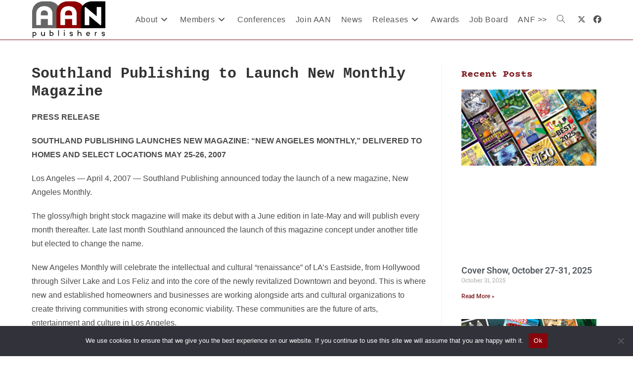

--- FILE ---
content_type: text/css
request_url: https://aan.org/wp-content/uploads/elementor/css/post-8399482.css?ver=1762217104
body_size: 452
content:
.elementor-widget-heading .elementor-heading-title{font-family:var( --e-global-typography-primary-font-family ), Sans-serif;font-weight:var( --e-global-typography-primary-font-weight );color:var( --e-global-color-primary );}.elementor-8399482 .elementor-element.elementor-element-9baea8d .elementor-heading-title{font-family:"Courier Prime", Sans-serif;font-weight:600;color:var( --e-global-color-89da7a7 );}.elementor-widget-posts .elementor-button{background-color:var( --e-global-color-accent );font-family:var( --e-global-typography-accent-font-family ), Sans-serif;font-weight:var( --e-global-typography-accent-font-weight );}.elementor-widget-posts .elementor-post__title, .elementor-widget-posts .elementor-post__title a{color:var( --e-global-color-secondary );font-family:var( --e-global-typography-primary-font-family ), Sans-serif;font-weight:var( --e-global-typography-primary-font-weight );}.elementor-widget-posts .elementor-post__meta-data{font-family:var( --e-global-typography-secondary-font-family ), Sans-serif;font-weight:var( --e-global-typography-secondary-font-weight );}.elementor-widget-posts .elementor-post__excerpt p{font-family:var( --e-global-typography-text-font-family ), Sans-serif;font-weight:var( --e-global-typography-text-font-weight );}.elementor-widget-posts .elementor-post__read-more{color:var( --e-global-color-accent );}.elementor-widget-posts a.elementor-post__read-more{font-family:var( --e-global-typography-accent-font-family ), Sans-serif;font-weight:var( --e-global-typography-accent-font-weight );}.elementor-widget-posts .elementor-post__card .elementor-post__badge{background-color:var( --e-global-color-accent );font-family:var( --e-global-typography-accent-font-family ), Sans-serif;font-weight:var( --e-global-typography-accent-font-weight );}.elementor-widget-posts .elementor-pagination{font-family:var( --e-global-typography-secondary-font-family ), Sans-serif;font-weight:var( --e-global-typography-secondary-font-weight );}.elementor-widget-posts .e-load-more-message{font-family:var( --e-global-typography-secondary-font-family ), Sans-serif;font-weight:var( --e-global-typography-secondary-font-weight );}.elementor-8399482 .elementor-element.elementor-element-ea6d79c{--grid-row-gap:35px;--grid-column-gap:30px;}.elementor-8399482 .elementor-element.elementor-element-ea6d79c .elementor-posts-container .elementor-post__thumbnail{padding-bottom:calc( 0.66 * 100% );}.elementor-8399482 .elementor-element.elementor-element-ea6d79c:after{content:"0.66";}.elementor-8399482 .elementor-element.elementor-element-ea6d79c .elementor-post__thumbnail__link{width:100%;}.elementor-8399482 .elementor-element.elementor-element-ea6d79c .elementor-post__meta-data span + span:before{content:"///";}.elementor-8399482 .elementor-element.elementor-element-ea6d79c.elementor-posts--thumbnail-left .elementor-post__thumbnail__link{margin-right:20px;}.elementor-8399482 .elementor-element.elementor-element-ea6d79c.elementor-posts--thumbnail-right .elementor-post__thumbnail__link{margin-left:20px;}.elementor-8399482 .elementor-element.elementor-element-ea6d79c.elementor-posts--thumbnail-top .elementor-post__thumbnail__link{margin-bottom:20px;}.elementor-8399482 .elementor-element.elementor-element-ea6d79c .elementor-post__read-more{color:var( --e-global-color-89da7a7 );}@media(max-width:767px){.elementor-8399482 .elementor-element.elementor-element-ea6d79c .elementor-posts-container .elementor-post__thumbnail{padding-bottom:calc( 0.5 * 100% );}.elementor-8399482 .elementor-element.elementor-element-ea6d79c:after{content:"0.5";}.elementor-8399482 .elementor-element.elementor-element-ea6d79c .elementor-post__thumbnail__link{width:100%;}}